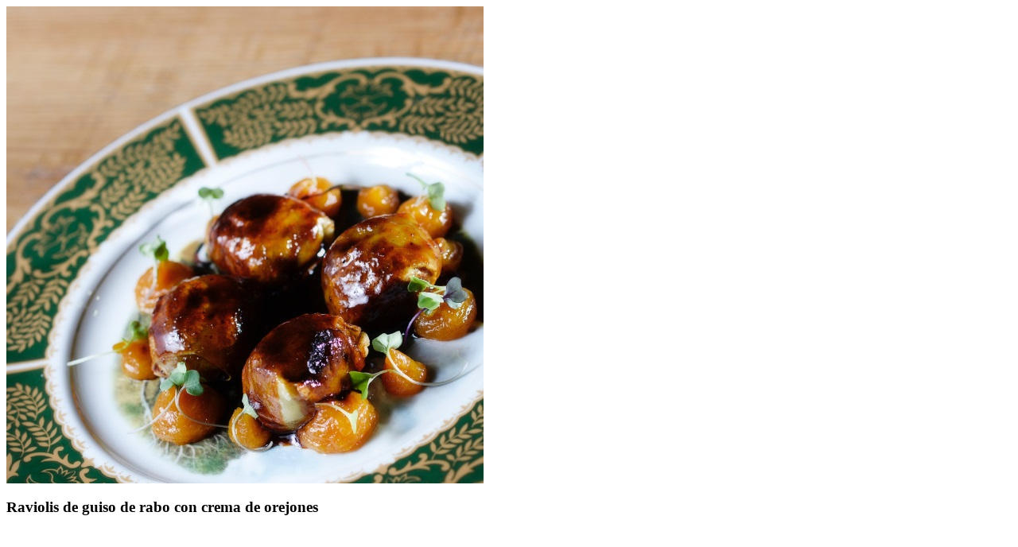

--- FILE ---
content_type: text/html; charset=UTF-8
request_url: https://www.gastrolava.com/179/getProducto/
body_size: 545
content:

<div class="product-detail-page">
    <div class="row">
        <div class="col-sm-5">
            <div class="product-page-slider">
                <div class="item"><img src="/uploads/imagenes/RaviolisGuisoRabo_600jpg_5cb23dd2b1381.jpg" alt="Raviolis de guiso de rabo con crema de orejones"></div>
                                </div>
        </div>
        <div class="col-sm-7">
            <div class="product-detail-content">
                <h3 class="lg">Raviolis de guiso de rabo con crema de orejones</h3>
                
                <div class="product-desc">
                    
                    <div class="ingredient">
                        
                    </div>
                </div>
                                



            </div>
        </div>
    </div>
</div>



<script type="text/javascript">
    // PRODUCT SLIDER
    if ($('.product-page-slider').length) {
        $(".product-page-slider").owlCarousel({
            autoPlay: 10000,
            navigation: false,
            slideSpeed: 300,
            transitionStyle: 'fade',
            singleItem: true,
            pagination: true
        });
    }
    $.each($('.awe-btn'), function () {
        var classtype = $(this).attr("class");
        $(this)
                .wrap('<div class="' + classtype + '"></div>')
                .removeClass();
    });

   
</script>
